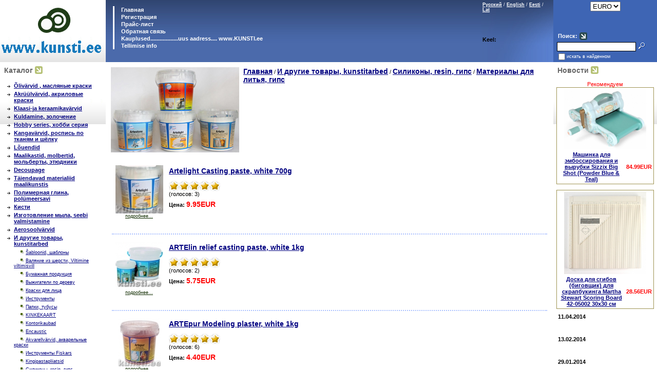

--- FILE ---
content_type: text/html
request_url: http://www.hobbyart.ee/index.php?categoryID=394
body_size: 7409
content:
<head>
<meta name="Robots" content="INDEX, FOLLOW">
<meta name="revisit" content="2 days">
<link rel="SHORTCUT ICON" href="/favicon.ico"> 
</head>


<body marginwidth=0 marginheight=0 leftmargin=0 topmargin=0>
<head>

<link rel=STYLESHEET href="style0.css" type="text/css">

<meta http-equiv="Content-Type" content="text/html; charset=windows-1251">
<title>Материалы для литья, гипс - Kunstikaubad decoupage художественные товары </title>



<script language="javascript">
<!--


	function open_window(link,w,h) //opens new window
	{
		var win = "width="+w+",height="+h+",menubar=no,location=no,resizable=yes,scrollbars=yes";
		newWin = window.open(link,'newWin',win);
		newWin.focus();
	}

	function open_printable_version(link) //opens new window
	{
		var win = "menubar=no,location=no,resizable=yes,scrollbars=yes";
		newWin = window.open(link,'perintableWin',win);
		newWin.focus();
	}

	function confirmDelete(id, ask, url) //confirm order delete
	{
		temp = window.confirm(ask);
		if (temp) //delete
		{
			window.location=url+id;
		}
	}

	

	function confirmUnsubscribe() //unsubscription confirmation
	{
		temp = window.confirm('Вы уверены, что хотите отменить регистрацию в магазине?');
		if (temp) //delete
		{
			window.location="index.php?killuser=yes";
		}
	}

	function validate() // newsletter subscription form validation
	{
		if (document.subscription_form.email.value.length<1)
		{
			alert("Пожалуйста, вводите email правильно");
			return false;
		}
		if (document.subscription_form.email.value == 'Email')
		{
			alert("Пожалуйста, вводите email правильно");
			return false;
		}
		return true;
	}
	function validate_disc() // review form verification
	{
		if (document.formD.nick.value.length<1)
		{
			alert("Пожалуйста, введите Ваш псевдоним");
			return false;
		}

		if (document.formD.topic.value.length<1)
		{
			alert("Пожалуйста, введите тему сообщения");
			return false;
		}

		return true;
	}
	function validate_search()
	{

		if (document.Sform.price1.value!="" && ((document.Sform.price1.value < 0) || isNaN(document.Sform.price1.value)))
		{
			alert("Цена должна быть положительным числом");
			return false;
		}
		if (document.Sform.price2.value!="" && ((document.Sform.price2.value < 0) || isNaN(document.Sform.price2.value)))
		{
			alert("Цена должна быть положительным числом");
			return false;
		}

		return true;
	}



function googleTranslateElementInit()
{
  new google.translate.TranslateElement(
    {pageLanguage: 'ru',includedLanguages: 'et,en',  // перечень зыков
    multilanguagePage: true,
    layout: google.translate.TranslateElement.InlineLayout.SIMPLE

}, 'google_translate_element');
}


-->
</script>

</head>
<table width="100%" border="0" cellpadding="0" cellspacing="0">
  <tr> 
    <td width="200" style="background-color: white; background-image: url('images/companyname_background.gif'); background-repeat: repeat-x; background-attachment: scroll; background-position: bottom 50%"><img src="images/companyname.gif" alt="Материалы для литья, гипс - Kunstikaubad decoupage художественные товары" width="200" height="121"></td>
    <td valign="top" style="background-color: #496BAB; background-image: url('images/blue_grad_background.gif'); background-repeat: repeat-x; background-attachment: scroll; background-position: top 50%" width="*"> 
      <table width="100%" border="0" cellpadding="0" cellspacing="0">
        <tr> 
          <td valign="top"><br>
            <table border="0" cellspacing="0" cellpadding="1">
              <tr> 
                <td rowspan="8">&nbsp;&nbsp;&nbsp;&nbsp;</td>
                <td rowspan="8" bgcolor="white" width="1"></td>
                <td ><table width="100%" border="0" cellpadding="0" cellspacing="0">
                    <tr> 
                      <td width="200">&nbsp;&nbsp;&nbsp;<strong><a class=lightmenu href="/"> 
                        Главная
                        </a></strong></td>
                    </tr>
                  </table></td>
              </tr>
              <tr> 
                <td ><table width="100%" border="0" cellpadding="0" cellspacing="0">
                    <tr> 
                      <td>&nbsp;&nbsp;&nbsp; 
                                                                        <a class=lightmenu 
											href="http://www.kunsti.ee/index.php?lang_iso2=ee"> 
                        Регистрация
                        </a> 
                                              </td>
                    </tr>
                  </table></td>
              </tr>
              <tr> 
                <td ><table width="100%" border="0" cellpadding="0" cellspacing="0">
                    <tr> 
                      <td>&nbsp;&nbsp;&nbsp;<a class=lightmenu href="index.php?show_price=yes"> 
                        Прайс-лист
                        </a></td>
                    </tr>
                  </table></td>
              </tr>
              <tr>
                <td ><table width="100%" border="0" cellpadding="0" cellspacing="0">
                    <tr> 
                      <td>&nbsp;&nbsp;&nbsp;<a href="index.php?feedback=yes"
										   class=lightmenu> 
                        Обратная связь
                        </a></td>
                    </tr>
                  </table></td>
              </tr>
              <tr>
                <td ><table width="100%" border="0" cellpadding="0" cellspacing="0">
                    <tr> 
                      <td>&nbsp;&nbsp;&nbsp;<a href="index.php?show_aux_page=1"
										   class=lightmenu  > 
                        Kauplused..................uus aadress.... www.KUNSTI.ee          
                        </a></td>
                    </tr>
                  </table></td>
              </tr>
              <tr>
                <td ><table width="100%" border="0" cellpadding="0" cellspacing="0">
                    <tr> 
                      <td>&nbsp;&nbsp;&nbsp;
<a href="index.php?show_aux_page=2"
										   class=lightmenu  >Tellimise info</a></td>
                    </tr>
                  </table></td>
              </tr>
            </table>
          </td>
		  <td valign="top"> <br>
          </td>
          <td align="right" valign="top" style="background-image: url('images/blue_grad_right.gif'); background-repeat: no-repeat; background-attachment: scroll; background-position: right 0%" width="140" height="121">
            <table cellpadding="0"><tr><td>
<a class="lightsmall" href="javascript:document.lang_form.lang.value=0;document.lang_form.submit();">Русский</a>
<font class="lightsmall">/</font> <a class="lightsmall" href="javascript:document.lang_form.lang.value=1;document.lang_form.submit();">English</a>
<font class="lightsmall">/</font> <a class="lightsmall" href="javascript:document.lang_form.lang.value=2;document.lang_form.submit();">Eesti</a>
<font class="lightsmall">/</font> <a class="lightsmall" href="javascript:document.lang_form.lang.value=3;document.lang_form.submit();">Lat</a>

<form name="lang_form" method="post" action="index.php">
<input type="hidden" name="lang">
</form>
<noindex>

<br><br><br>
    <b>  Keel:</b> 
<div id="google_translate_element">
<script src="http://translate.google.com/translate_a/element.js?cb=googleTranslateElementInit"></script></div><br>
</noindex>



</td><td>&nbsp;</td></tr></table>
          </td>
        </tr>
      </table></td>
    <td width="200" bgcolor="#3E65B4"><table width="100%" height="100%" border="0" cellpadding="0" cellspacing="0">
        <tr> 
          <td align="center"> 
            <table>
<tr><td>
<form method=post name='ChangeCurrencyForm'>
	
	<script language='JavaScript'>
		function _changeCurrency()
		{
			document.ChangeCurrencyForm.submit();
		}
	</script>
	
<!--	<font class="lightsmall">Пожалуйста, выберите валюту:</font><br>-->
	<select name='current_currency' onchange='JavaScript:_changeCurrency()'>
					<option value='4'
									selected
							>
				EURO
			</option>
			</select>
</td></tr>
</form>
</table>          </td>
        </tr>
        <tr> 
          <td valign="bottom"> <br>
            <br>
            
<table cellspacing="0" cellpadding="0" border="0">

	<form action="index.php" method=get>


	

	<tr>

		<td rowspan="3">&nbsp;&nbsp;</td>

		<td colspan="2">

		<table>
		<tr><td><font class="light"><B>Поиск:</B></font></td>
		<td><img src="images/arrow_navy.gif" border="0"></td>
		</tr>
		</table>

		</td>
	</tr>

	<tr>
		<td>
			<input type="text" name="searchstring" size="20" class="login"
				value="">
		</td>
		<td>
			<nobr>&nbsp;<input type="image" border=0 src="images/search_button.gif">&nbsp;&nbsp;&nbsp;</nobr>
		</td>
	</tr>

		<!--
				-->

	<tr>
		<td colspan=3>

			<table cellspacing="0" cellpadding="0" border="0">
			<tr>
			<td><input type="checkbox" name="inside" 
				></td>
			<td><font class="lightsmall">
						искать в найденном
					</font></td>
			</tr>
			</table>

		</td>
	</tr>

	</form>

</table>
          </td>
        </tr>
      </table></td>
  </tr>
  <tr> 
    <td width="200" valign="top">
<table width="100%" border="0" cellspacing="0" cellpadding="3">
        <tr> 
          <td style="background-color: white; background-image: url('images/companyname_background.gif'); background-repeat: repeat-x; background-attachment: scroll; background-position: bottom 50%"> 
            <table width="100%" border="0" cellspacing="0" cellpadding="3">
              <tr> 
                <td><table border="0" cellspacing="0" cellpadding="2">
                    <tr> 
                      <td class="faq_gray"><b>
                        Каталог
                        </b></td>
                      <td><img src="images/arrow_olive.gif" width="15" height="15"></td>
                    </tr>
                  </table></td>
              </tr>
              <tr> 
                <td> 
                  <table border="0" cellspacing="1" cellpadding="4" width="100%">
              <tr>
                <td>
                  
<table width="100%">


	
	
	<tr>
	
	<td valign="top"><img src="images/arrow_category_small.gif" width="6" height="5">&nbsp;</td>

	<td>

		
		
  								<a href="index.php?categoryID=34" 
				>&#213;liv&#228;rvid , масляные краски</a>
			<br>
  		
	</td></tr>

	
	
	<tr>
	
	<td valign="top"><img src="images/arrow_category_small.gif" width="6" height="5">&nbsp;</td>

	<td>

		
		
  								<a href="index.php?categoryID=38" 
				>Akr&#252;&#252;lv&#228;rvid, акриловые краски</a>
			<br>
  		
	</td></tr>

	
	
	<tr>
	
	<td valign="top"><img src="images/arrow_category_small.gif" width="6" height="5">&nbsp;</td>

	<td>

		
		
  								<a href="index.php?categoryID=252" 
				>Klaasi-ja keraamikav&#228;rvid</a>
			<br>
  		
	</td></tr>

	
	
	<tr>
	
	<td valign="top"><img src="images/arrow_category_small.gif" width="6" height="5">&nbsp;</td>

	<td>

		
		
  								<a href="index.php?categoryID=106" 
				>Kuldamine, золочение</a>
			<br>
  		
	</td></tr>

	
	
	<tr>
	
	<td valign="top"><img src="images/arrow_category_small.gif" width="6" height="5">&nbsp;</td>

	<td>

		
		
  								<a href="index.php?categoryID=41" 
				>Hobby series, хобби серия</a>
			<br>
  		
	</td></tr>

	
	
	<tr>
	
	<td valign="top"><img src="images/arrow_category_small.gif" width="6" height="5">&nbsp;</td>

	<td>

		
		
  								<a href="index.php?categoryID=39" 
				>Kangav&#228;rvid, роспись по тканям и шёлку</a>
			<br>
  		
	</td></tr>

	
	
	<tr>
	
	<td valign="top"><img src="images/arrow_category_small.gif" width="6" height="5">&nbsp;</td>

	<td>

		
		
  								<a href="index.php?categoryID=181" 
				>L&#245;uendid</a>
			<br>
  		
	</td></tr>

	
	
	<tr>
	
	<td valign="top"><img src="images/arrow_category_small.gif" width="6" height="5">&nbsp;</td>

	<td>

		
		
  								<a href="index.php?categoryID=42" 
				>Maalikastid, molbertid, мольберты, этюдники</a>
			<br>
  		
	</td></tr>

	
	
	<tr>
	
	<td valign="top"><img src="images/arrow_category_small.gif" width="6" height="5">&nbsp;</td>

	<td>

		
		
  								<a href="index.php?categoryID=178" 
				>Decoupage</a>
			<br>
  		
	</td></tr>

	
	
	<tr>
	
	<td valign="top"><img src="images/arrow_category_small.gif" width="6" height="5">&nbsp;</td>

	<td>

		
		
  								<a href="index.php?categoryID=92" 
				>T&#228;iendavad materialiid maalikunstis</a>
			<br>
  		
	</td></tr>

	
	
	<tr>
	
	<td valign="top"><img src="images/arrow_category_small.gif" width="6" height="5">&nbsp;</td>

	<td>

		
		
  								<a href="index.php?categoryID=33" 
				>Полимерная глина, pol&#252;meersavi</a>
			<br>
  		
	</td></tr>

	
	
	<tr>
	
	<td valign="top"><img src="images/arrow_category_small.gif" width="6" height="5">&nbsp;</td>

	<td>

		
		
  								<a href="index.php?categoryID=43" 
				>Кисти</a>
			<br>
  		
	</td></tr>

	
	
	<tr>
	
	<td valign="top"><img src="images/arrow_category_small.gif" width="6" height="5">&nbsp;</td>

	<td>

		
		
  								<a href="index.php?categoryID=325" 
				>Изготовление мыла, seebi valmistamine</a>
			<br>
  		
	</td></tr>

	
	
	<tr>
	
	<td valign="top"><img src="images/arrow_category_small.gif" width="6" height="5">&nbsp;</td>

	<td>

		
		
  								<a href="index.php?categoryID=114" 
				>Aerosoolv&#228;rvid</a>
			<br>
  		
	</td></tr>

	
	
	<tr>
	
	<td valign="top"><img src="images/arrow_category_small.gif" width="6" height="5">&nbsp;</td>

	<td>

		
		
  								<a href="index.php?categoryID=179" 
				>И другие товары, kunstitarbed</a>
			<br>
  		
	</td></tr>

	
	
	<tr>
	
	<td valign="top">&nbsp;</td>

	<td>

					&nbsp;&nbsp;&nbsp;
		
		<img src="images/point.gif" width="8" height="8">
  								<a href="index.php?categoryID=417" 
									class="standardsmall" 
				>&#352;abloonid, шаблоны</a>
			<br>
  		
	</td></tr>

	
	
	<tr>
	
	<td valign="top">&nbsp;</td>

	<td>

					&nbsp;&nbsp;&nbsp;
		
		<img src="images/point.gif" width="8" height="8">
  								<a href="index.php?categoryID=445" 
									class="standardsmall" 
				>Валяние из шерсти, Viltimine viltimisvill</a>
			<br>
  		
	</td></tr>

	
	
	<tr>
	
	<td valign="top">&nbsp;</td>

	<td>

					&nbsp;&nbsp;&nbsp;
		
		<img src="images/point.gif" width="8" height="8">
  								<a href="index.php?categoryID=216" 
									class="standardsmall" 
				>Бумажная продукция</a>
			<br>
  		
	</td></tr>

	
	
	<tr>
	
	<td valign="top">&nbsp;</td>

	<td>

					&nbsp;&nbsp;&nbsp;
		
		<img src="images/point.gif" width="8" height="8">
  								<a href="index.php?categoryID=461" 
									class="standardsmall" 
				>Выжигатели по дереву</a>
			<br>
  		
	</td></tr>

	
	
	<tr>
	
	<td valign="top">&nbsp;</td>

	<td>

					&nbsp;&nbsp;&nbsp;
		
		<img src="images/point.gif" width="8" height="8">
  								<a href="index.php?categoryID=180" 
									class="standardsmall" 
				>Краски для лица</a>
			<br>
  		
	</td></tr>

	
	
	<tr>
	
	<td valign="top">&nbsp;</td>

	<td>

					&nbsp;&nbsp;&nbsp;
		
		<img src="images/point.gif" width="8" height="8">
  								<a href="index.php?categoryID=215" 
									class="standardsmall" 
				>Инструменты</a>
			<br>
  		
	</td></tr>

	
	
	<tr>
	
	<td valign="top">&nbsp;</td>

	<td>

					&nbsp;&nbsp;&nbsp;
		
		<img src="images/point.gif" width="8" height="8">
  								<a href="index.php?categoryID=230" 
									class="standardsmall" 
				>Папки, тубусы</a>
			<br>
  		
	</td></tr>

	
	
	<tr>
	
	<td valign="top">&nbsp;</td>

	<td>

					&nbsp;&nbsp;&nbsp;
		
		<img src="images/point.gif" width="8" height="8">
  								<a href="index.php?categoryID=367" 
									class="standardsmall" 
				>KINKEKAART</a>
			<br>
  		
	</td></tr>

	
	
	<tr>
	
	<td valign="top">&nbsp;</td>

	<td>

					&nbsp;&nbsp;&nbsp;
		
		<img src="images/point.gif" width="8" height="8">
  								<a href="index.php?categoryID=332" 
									class="standardsmall" 
				>Kontorikaubad</a>
			<br>
  		
	</td></tr>

	
	
	<tr>
	
	<td valign="top">&nbsp;</td>

	<td>

					&nbsp;&nbsp;&nbsp;
		
		<img src="images/point.gif" width="8" height="8">
  								<a href="index.php?categoryID=407" 
									class="standardsmall" 
				>Encaustic</a>
			<br>
  		
	</td></tr>

	
	
	<tr>
	
	<td valign="top">&nbsp;</td>

	<td>

					&nbsp;&nbsp;&nbsp;
		
		<img src="images/point.gif" width="8" height="8">
  								<a href="index.php?categoryID=37" 
									class="standardsmall" 
				>Akvarellv&#228;rvid, акварельные краски</a>
			<br>
  		
	</td></tr>

	
	
	<tr>
	
	<td valign="top">&nbsp;</td>

	<td>

					&nbsp;&nbsp;&nbsp;
		
		<img src="images/point.gif" width="8" height="8">
  								<a href="index.php?categoryID=94" 
									class="standardsmall" 
				>Инструменты Fiskars</a>
			<br>
  		
	</td></tr>

	
	
	<tr>
	
	<td valign="top">&nbsp;</td>

	<td>

					&nbsp;&nbsp;&nbsp;
		
		<img src="images/point.gif" width="8" height="8">
  								<a href="index.php?categoryID=10" 
									class="standardsmall" 
				>Kingipastapliiatsid</a>
			<br>
  		
	</td></tr>

	
	
	<tr>
	
	<td valign="top">&nbsp;</td>

	<td>

					&nbsp;&nbsp;&nbsp;
		
		<img src="images/point.gif" width="8" height="8">
  								<a href="index.php?categoryID=391" 
									class="standardsmall" 
				>Силиконы, resin, гипс</a>
			<br>
  		
	</td></tr>

	
	
	<tr>
	
	<td valign="top">&nbsp;</td>

	<td>

					&nbsp;&nbsp;&nbsp;
					&nbsp;&nbsp;&nbsp;
		
		<img src="images/point.gif" width="8" height="8">
  								<a href="index.php?categoryID=393" 
									class="standardsmall" 
				>Casting Resins</a>
			<br>
  		
	</td></tr>

	
	
	<tr>
	
	<td valign="top">&nbsp;</td>

	<td>

					&nbsp;&nbsp;&nbsp;
					&nbsp;&nbsp;&nbsp;
		
		<img src="images/point_v.gif" width="8" height="8">
  								<b>
				<font class="faq">Материалы для литья, гипс
				</font>
			</b>
			<br>

  		
	</td></tr>

	
	
	<tr>
	
	<td valign="top">&nbsp;</td>

	<td>

					&nbsp;&nbsp;&nbsp;
					&nbsp;&nbsp;&nbsp;
		
		<img src="images/point.gif" width="8" height="8">
  								<a href="index.php?categoryID=392" 
									class="standardsmall" 
				>Силиконы для изготовления форм</a>
			<br>
  		
	</td></tr>

	
	
	<tr>
	
	<td valign="top">&nbsp;</td>

	<td>

					&nbsp;&nbsp;&nbsp;
		
		<img src="images/point.gif" width="8" height="8">
  								<a href="index.php?categoryID=368" 
									class="standardsmall" 
				>И др.</a>
			<br>
  		
	</td></tr>

	
	
	<tr>
	
	<td valign="top">&nbsp;</td>

	<td>

					&nbsp;&nbsp;&nbsp;
		
		<img src="images/point.gif" width="8" height="8">
  								<a href="index.php?categoryID=419" 
									class="standardsmall" 
				>Изготовление свечей</a>
			<br>
  		
	</td></tr>

	
	
	<tr>
	
	<td valign="top"><img src="images/arrow_category_small.gif" width="6" height="5">&nbsp;</td>

	<td>

		
		
  								<a href="index.php?categoryID=112" 
				>Пастель</a>
			<br>
  		
	</td></tr>

	
	
	<tr>
	
	<td valign="top"><img src="images/arrow_category_small.gif" width="6" height="5">&nbsp;</td>

	<td>

		
		
  								<a href="index.php?categoryID=336" 
				>Scrapbooking</a>
			<br>
  		
	</td></tr>

	
	
	<tr>
	
	<td valign="top"><img src="images/arrow_category_small.gif" width="6" height="5">&nbsp;</td>

	<td>

		
		
  								<a href="index.php?categoryID=256" 
				>Koolitarbed</a>
			<br>
  		
	</td></tr>

	
	
	<tr>
	
	<td valign="top"><img src="images/arrow_category_small.gif" width="6" height="5">&nbsp;</td>

	<td>

		
		
  								<a href="index.php?categoryID=479" 
				>L&#245;ikenoad  ja  tekstuurplaadid ettetellimisel</a>
			<br>
  		
	</td></tr>

	


	<tr>
	
	<td valign="top"><img src="images/arrow_category_small.gif" width="6" height="5">&nbsp;</td>

	<td>

		
		
  								<a href="index.php?categoryID=419" 
				>Изготовление свечей, K&#252;&#252;nalde valmistamine</a>
			<br>
  		
	</td></tr>



	<tr>
	
	<td valign="top"><img src="images/arrow_category_small.gif" width="6" height="5">&nbsp;</td>

	<td>

		
		
  								<a href="index.php?categoryID=391" 
				>Силиконы, эпоксидные смолы, гипс</a>
			<br>
  		
	</td></tr>





	<tr>
	
	<td valign="top"><img src="images/arrow_category_small.gif" width="6" height="5">&nbsp;</td>

	<td>

		
		
  								<a href="index.php?categoryID=417" 
				>&#352;abloonid, шаблоны</a>
			<br>
  		
	</td></tr>



	<tr>
	
	<td valign="top"><img src="images/arrow_category_small.gif" width="6" height="5">&nbsp;</td>

	<td>

		
		
  								<a href="index.php?categoryID=336" 
				>Scrapbooking</a>
			<br>
  		
	</td></tr>

</table>                </td>
              </tr>
            </table>
                </td>
              </tr>
            </table>
            
          </td>
        </tr>
        <tr> 
          <td style="background-color: #B5C175; background-image: url('images/olive_gradient_vert.gif'); background-repeat: repeat-x; background-attachment: scroll; background-position: bottom 50%">
            

	
	<table cellspacing=0>
	<form action="index.php" method=post>
	<tr>
	 <td>
		<table border=0>
		 <input type="hidden" name="enter" value="1">
		 <tr>
			<td align=right><font class="olive">Логин:</font></td>
			<td><input type="text" class="login" name="user_login" size=10></td>
		 </tr>
		 <tr>
			<td align=right><font class="olive">Пароль:</font></td>
			<td><input name="user_pw" class="login" type="password" size=10></td>
		 </tr>
		</table>
	 </td>
	 <td>
		<input type="image" src="images/arrow_olive_dark.gif" value="OK"><br>
		<a href="index.php?logging=yes" class="olive">забыли пароль?</a>
	 </td>
	</tr>

				 <input type=hidden name=categoryID value="394"> 
	</form>
	</table>

<a href="index.php?register=yes" class="olive">Регистрация</a> 

          </td>
        </tr>
        <tr> 
          <td align="center"><br><br>


			<a href="http://www.kunsti.ee/"><img src="images/itella_smartpost_logo_99.jpg" alt="Itella smartpost" border="0"></a><br>
			<a href="http://www.kunsti.ee/"><img src="images/Eesti_Post_logo_99.png" alt="Eesti post" border="0"></a><br><br>
			<a href="http://www.kunsti.ee/uudised/"><img src="images/art1.gif" alt="kunstikaubad" border="0"></a><br><br><br>
			<a href="http://www.kunsti.ee/news/index.php">Уроки рисования - портал2</a><br><br><br><br>
			<b>Sizzix Big Shot Starter Kit:</b> 
			<a href="http://www.kunsti.ee/index.php?categoryID=457"><img src="images/logo_sizzix_big_shot.jpg" alt="Sizzix Big Shot Starter Kit tallinn" border="0"></a><br><br><br>




			</td>
        </tr>
      </table></td>
    <td valign="top"> <table width="100%" border="0" cellspacing="0" cellpadding="5">
        <tr> 
          <td> 
            
<p>

<table cellpadding="3" border="0" width="100%">
  <tr>

<td rowspan=2 valign=top width=1%>
	<img src="products_pictures/creartec_mas948.jpg" 
		alt="Материалы для литья, гипс">
</td>
<td width="90%" valign="top">
			<a href="index.php" class="cat">Главная</a>
																			/ <a class="cat" href="index.php?categoryID=179">И другие товары, kunstitarbed</a>
																/ <a class="cat" href="index.php?categoryID=391">Силиконы, resin, гипс</a>
																/ <a class="cat" href="index.php?categoryID=394">Материалы для литья, гипс</a>
							</td>


</tr>

<tr>
<td valign="top" width="90%">
		

	<p>
		
</td>

</tr>

<tr>

<td colspan="3" width="90%">

<!-- products list :: start -->


<center></center>


<center></center>
<br>

<center></center>
	

	

	<script language='JavaScript'>

	function _formatPrice( _price )
	{	
				
		_pointIndex = -1;	
		for( i=0; i< _price.length; i++ )
			if ( _price.charAt(i) == '.' )
			{
				_pointIndex = i;
				break;
			}

		if (  _pointIndex == -1 )
			_price = _price + ".00";
		else if (  _price.length-1 - _pointIndex == 1  )
			_price = _price + "0";

		_res = "";

		i=0;
		for( i=_price.length-1; i >= 0; i-- )
		{
			if ( _price.charAt(i) == '.' )
				break;
			else
				_res = _price.charAt(i) + _res;
		}

		_res = "." + _res;

		i--;
		_digitCounter = 0;
		for( ; i>=0; i-- )
		{
			_digitCounter ++;
			_res = _price.charAt(i) + _res;
			if ( _digitCounter == 3 && i != 0 )
			{
				_res = "," + _res;
				_digitCounter = 0;
			}
					
		}

		return _res;						
				
	}
	
	</script>

	


 <table cellpadding=0 border=0 width=100%>
  
	<tr>


	<td valign=top width="100%" format="%d">
		


<p>
<table width=100% border=0 cellspacing=1 cellpadding=2>
<tr>
<td width="100" align=center valign=top>

			<a class="olive" href="index.php?productID=11359">
			<img src="products_pictures/small_creartec_56031.jpg" 
				alt="Artelight Casting paste,  white 700g" 
				border=0><br>
			подробнее...
		</a><br><br>
	
		</td>

<td valign=top width="*">

	<table width=100% border="0" cellpadding=3 cellspacing=0>
		<tr>
			<td valign="top" width="70%">
				<table border=0 cellpadding=0 cellspacing=0>
					<tr>
						<td valign="top">
							<p><a class="cat" href="index.php?productID=11359">Artelight Casting paste,  white 700g</a>
							
							 								<p><table cellspacing="0" cellpadding="0">
								<tr>
																	<td>
																			<img src="images/redstar_big.gif">
																		</td>
																	<td>
																			<img src="images/redstar_big.gif">
																		</td>
																	<td>
																			<img src="images/redstar_big.gif">
																		</td>
																	<td>
																			<img src="images/redstar_big.gif">
																		</td>
																	<td>
																			<img src="images/redstar_big.gif">
																		</td>
																</tr><tr>
									<td colspan=5>(голосов: 3)</td>
								</tr>
								</table>
													</td>
					</tr>
				</table>
			</td>

			<form action="index.php?categoryID=394&prdID=11359" method=post
						name="HiddenFieldsForm_11359" >
			<td align=right valign=top width="30%"> 				

				
						
														&nbsp;
							
										
								</td>
			</form>
		</tr>
		<tr>
			<td colspan=2>
			
														
				<b>Цена: 
				<font class=cat color=red>
				   9.95EUR				</font>
				</b>

												 
			</td>
		</tr>

		 


		<form action="index.php?productID=11359" method=post 
			name="MainForm1_11359">

		
		
		</form>

		
		

	</table>



	
</td>
</tr>
</table>
	</td>
	</tr>  
	<tr>


	<td valign=top width="100%" format="%d">
	<p class="pageSeparator">&nbsp;</p>	


<p>
<table width=100% border=0 cellspacing=1 cellpadding=2>
<tr>
<td width="100" align=center valign=top>

			<a class="olive" href="index.php?productID=11353">
			<img src="products_pictures/small_creartec_5600668.jpg" 
				alt="ARTElin relief casting paste, white 1kg" 
				border=0><br>
			подробнее...
		</a><br><br>
	
		</td>

<td valign=top width="*">

	<table width=100% border="0" cellpadding=3 cellspacing=0>
		<tr>
			<td valign="top" width="70%">
				<table border=0 cellpadding=0 cellspacing=0>
					<tr>
						<td valign="top">
							<p><a class="cat" href="index.php?productID=11353">ARTElin relief casting paste, white 1kg</a>
							
							 								<p><table cellspacing="0" cellpadding="0">
								<tr>
																	<td>
																			<img src="images/redstar_big.gif">
																		</td>
																	<td>
																			<img src="images/redstar_big.gif">
																		</td>
																	<td>
																			<img src="images/redstar_big.gif">
																		</td>
																	<td>
																			<img src="images/redstar_big.gif">
																		</td>
																	<td>
																			<img src="images/redstar_big.gif">
																		</td>
																</tr><tr>
									<td colspan=5>(голосов: 2)</td>
								</tr>
								</table>
													</td>
					</tr>
				</table>
			</td>

			<form action="index.php?categoryID=394&prdID=11353" method=post
						name="HiddenFieldsForm_11353" >
			<td align=right valign=top width="30%"> 				

				
						
														&nbsp;
							
										
								</td>
			</form>
		</tr>
		<tr>
			<td colspan=2>
			
														
				<b>Цена: 
				<font class=cat color=red>
				   5.75EUR				</font>
				</b>

												 
			</td>
		</tr>

		 


		<form action="index.php?productID=11353" method=post 
			name="MainForm1_11353">

		
		
		</form>

		
		

	</table>



	
</td>
</tr>
</table>
	</td>
	</tr>  
	<tr>


	<td valign=top width="100%" format="%d">
	<p class="pageSeparator">&nbsp;</p>	


<p>
<table width=100% border=0 cellspacing=1 cellpadding=2>
<tr>
<td width="100" align=center valign=top>

			<a class="olive" href="index.php?productID=11355">
			<img src="products_pictures/small_creartec_56026.jpg" 
				alt="ARTEpur Modeling plaster,  white 1kg" 
				border=0><br>
			подробнее...
		</a><br><br>
	
		</td>

<td valign=top width="*">

	<table width=100% border="0" cellpadding=3 cellspacing=0>
		<tr>
			<td valign="top" width="70%">
				<table border=0 cellpadding=0 cellspacing=0>
					<tr>
						<td valign="top">
							<p><a class="cat" href="index.php?productID=11355">ARTEpur Modeling plaster,  white 1kg</a>
							
							 								<p><table cellspacing="0" cellpadding="0">
								<tr>
																	<td>
																			<img src="images/redstar_big.gif">
																		</td>
																	<td>
																			<img src="images/redstar_big.gif">
																		</td>
																	<td>
																			<img src="images/redstar_big.gif">
																		</td>
																	<td>
																			<img src="images/redstar_big.gif">
																		</td>
																	<td>
																			<img src="images/redstar_big.gif">
																		</td>
																</tr><tr>
									<td colspan=5>(голосов: 6)</td>
								</tr>
								</table>
													</td>
					</tr>
				</table>
			</td>

			<form action="index.php?categoryID=394&prdID=11355" method=post
						name="HiddenFieldsForm_11355" >
			<td align=right valign=top width="30%"> 				

				
						
														&nbsp;
							
										
								</td>
			</form>
		</tr>
		<tr>
			<td colspan=2>
			
														
				<b>Цена: 
				<font class=cat color=red>
				   4.40EUR				</font>
				</b>

												 
			</td>
		</tr>

		 


		<form action="index.php?productID=11355" method=post 
			name="MainForm1_11355">

		
		
		</form>

		
		

	</table>



	
</td>
</tr>
</table>
	</td>
	</tr>  
	<tr>


	<td valign=top width="100%" format="%d">
	<p class="pageSeparator">&nbsp;</p>	


<p>
<table width=100% border=0 cellspacing=1 cellpadding=2>
<tr>
<td width="100" align=center valign=top>

			<a class="olive" href="index.php?productID=11354">
			<img src="products_pictures/small_creartec_5601168.jpg" 
				alt="ARTEstone Figure casting paste, white 1kg" 
				border=0><br>
			подробнее...
		</a><br><br>
	
		</td>

<td valign=top width="*">

	<table width=100% border="0" cellpadding=3 cellspacing=0>
		<tr>
			<td valign="top" width="70%">
				<table border=0 cellpadding=0 cellspacing=0>
					<tr>
						<td valign="top">
							<p><a class="cat" href="index.php?productID=11354">ARTEstone Figure casting paste, white 1kg</a>
							
							 								<p><table cellspacing="0" cellpadding="0">
								<tr>
																	<td>
																			<img src="images/redstar_big.gif">
																		</td>
																	<td>
																			<img src="images/redstar_big.gif">
																		</td>
																	<td>
																			<img src="images/redstar_big.gif">
																		</td>
																	<td>
																			<img src="images/redstar_big.gif">
																		</td>
																	<td>
																			<img src="images/redstar_big.gif">
																		</td>
																</tr><tr>
									<td colspan=5>(голосов: 11)</td>
								</tr>
								</table>
													</td>
					</tr>
				</table>
			</td>

			<form action="index.php?categoryID=394&prdID=11354" method=post
						name="HiddenFieldsForm_11354" >
			<td align=right valign=top width="30%"> 				

				
						
														&nbsp;
							
										
								</td>
			</form>
		</tr>
		<tr>
			<td colspan=2>
			
														
				<b>Цена: 
				<font class=cat color=red>
				   7.95EUR				</font>
				</b>

												 
			</td>
		</tr>

		 


		<form action="index.php?productID=11354" method=post 
			name="MainForm1_11354">

		
		
		</form>

		
		

	</table>



	
</td>
</tr>
</table>
	</td>
	</tr>  
	<tr>


	<td valign=top width="100%" format="%d">
	<p class="pageSeparator">&nbsp;</p>	


<p>
<table width=100% border=0 cellspacing=1 cellpadding=2>
<tr>
<td width="100" align=center valign=top>

			<a class="olive" href="index.php?productID=11357">
			<img src="products_pictures/small_creartec_56091.jpg" 
				alt="Crealin Laminate paste white 1kg" 
				border=0><br>
			подробнее...
		</a><br><br>
	
		</td>

<td valign=top width="*">

	<table width=100% border="0" cellpadding=3 cellspacing=0>
		<tr>
			<td valign="top" width="70%">
				<table border=0 cellpadding=0 cellspacing=0>
					<tr>
						<td valign="top">
							<p><a class="cat" href="index.php?productID=11357">Crealin Laminate paste white 1kg</a>
							
							 								<p><table cellspacing="0" cellpadding="0">
								<tr>
																	<td>
																			<img src="images/redstar_big.gif">
																		</td>
																	<td>
																			<img src="images/redstar_big.gif">
																		</td>
																	<td>
																			<img src="images/redstar_big.gif">
																		</td>
																	<td>
																			<img src="images/redstar_big.gif">
																		</td>
																	<td>
																			<img src="images/redstar_big.gif">
																		</td>
																</tr><tr>
									<td colspan=5>(голосов: 4)</td>
								</tr>
								</table>
													</td>
					</tr>
				</table>
			</td>

			<form action="index.php?categoryID=394&prdID=11357" method=post
						name="HiddenFieldsForm_11357" >
			<td align=right valign=top width="30%"> 				

				
						
														&nbsp;
							
										
								</td>
			</form>
		</tr>
		<tr>
			<td colspan=2>
			
														
				<b>Цена: 
				<font class=cat color=red>
				   14.50EUR				</font>
				</b>

												 
			</td>
		</tr>

		 


		<form action="index.php?productID=11357" method=post 
			name="MainForm1_11357">

		
		
		</form>

		
		

	</table>



	
</td>
</tr>
</table>
	</td>
	</tr>  
	<tr>


	<td valign=top width="100%" format="%d">
	<p class="pageSeparator">&nbsp;</p>	


<p>
<table width=100% border=0 cellspacing=1 cellpadding=2>
<tr>
<td width="100" align=center valign=top>

			<a class="olive" href="index.php?productID=11358">
			<img src="products_pictures/small_creartec_56086.jpg" 
				alt="Kermolin modeling paste, white 1kg" 
				border=0><br>
			подробнее...
		</a><br><br>
	
		</td>

<td valign=top width="*">

	<table width=100% border="0" cellpadding=3 cellspacing=0>
		<tr>
			<td valign="top" width="70%">
				<table border=0 cellpadding=0 cellspacing=0>
					<tr>
						<td valign="top">
							<p><a class="cat" href="index.php?productID=11358">Kermolin modeling paste, white 1kg</a>
							
							 								<p><table cellspacing="0" cellpadding="0">
								<tr>
																	<td>
																			<img src="images/redstar_big.gif">
																		</td>
																	<td>
																			<img src="images/redstar_big.gif">
																		</td>
																	<td>
																			<img src="images/redstar_big.gif">
																		</td>
																	<td>
																			<img src="images/redstar_big.gif">
																		</td>
																	<td>
																			<img src="images/redstar_big.gif">
																		</td>
																</tr><tr>
									<td colspan=5>(голосов: 3)</td>
								</tr>
								</table>
													</td>
					</tr>
				</table>
			</td>

			<form action="index.php?categoryID=394&prdID=11358" method=post
						name="HiddenFieldsForm_11358" >
			<td align=right valign=top width="30%"> 				

				
						
														&nbsp;
							
										
								</td>
			</form>
		</tr>
		<tr>
			<td colspan=2>
			
														
				<b>Цена: 
				<font class=cat color=red>
				   9.95EUR				</font>
				</b>

												 
			</td>
		</tr>

		 


		<form action="index.php?productID=11358" method=post 
			name="MainForm1_11358">

		
		
		</form>

		
		

	</table>



	
</td>
</tr>
</table>
	</td>
	</tr>  
	<tr>


	<td valign=top width="100%" format="%d">
	<p class="pageSeparator">&nbsp;</p>	


<p>
<table width=100% border=0 cellspacing=1 cellpadding=2>
<tr>
<td width="100" align=center valign=top>

			<a class="olive" href="index.php?productID=11356">
			<img src="products_pictures/small_creartec_56081.jpg" 
				alt="Kersolith hollow casting, paste 1kg" 
				border=0><br>
			подробнее...
		</a><br><br>
	
		</td>

<td valign=top width="*">

	<table width=100% border="0" cellpadding=3 cellspacing=0>
		<tr>
			<td valign="top" width="70%">
				<table border=0 cellpadding=0 cellspacing=0>
					<tr>
						<td valign="top">
							<p><a class="cat" href="index.php?productID=11356">Kersolith hollow casting, paste 1kg</a>
							
							 								<p><table cellspacing="0" cellpadding="0">
								<tr>
																	<td>
																			<img src="images/redstar_big.gif">
																		</td>
																	<td>
																			<img src="images/redstar_big.gif">
																		</td>
																	<td>
																			<img src="images/redstar_big.gif">
																		</td>
																	<td>
																			<img src="images/redstar_big.gif">
																		</td>
																	<td>
																			<img src="images/redstar_big.gif">
																		</td>
																</tr><tr>
									<td colspan=5>(голосов: 1)</td>
								</tr>
								</table>
													</td>
					</tr>
				</table>
			</td>

			<form action="index.php?categoryID=394&prdID=11356" method=post
						name="HiddenFieldsForm_11356" >
			<td align=right valign=top width="30%"> 				

				
						
														&nbsp;
							
										
								</td>
			</form>
		</tr>
		<tr>
			<td colspan=2>
			
														
				<b>Цена: 
				<font class=cat color=red>
				   9.95EUR				</font>
				</b>

												 
			</td>
		</tr>

		 


		<form action="index.php?productID=11356" method=post 
			name="MainForm1_11356">

		
		
		</form>

		
		

	</table>



	
</td>
</tr>
</table>
	</td>
	</tr>   </table>
 <center></center>

<center></center>


<!-- products list :: end -->

</td>

</tr>

</table>          </td>
        </tr>
      </table></td>
    <td valign="top" width="200"><table width="100%" border="0" cellspacing="0" cellpadding="3">
                <tr>
          <td style="background-color: white; background-image: url('images/companyname_background.gif'); background-repeat: repeat-x; background-attachment: scroll; background-position: bottom 50%"><table width="100%" border="0" cellspacing="0" cellpadding="3">
              <tr> 
                <td><table border="0" cellspacing="0" cellpadding="2">
                    <tr> 
                      <td><b><font class="faq_gray">Новости</font></b></td>
                      <td><img src="images/arrow_olive.gif" width="15" height="15"></td>
                    </tr>
                  </table>
				          <p align="center">
		<font color=red>
Рекомендуем
		
					
					
					
					
					
					
					
					
					
					
					
					
					
					
					
					
					
					
					
					
					
					
					
					
					
					
					
					
					
					
					
					
					
					
					
					
					
					
					
					
					
					
					
					
					
					
					
					
					
					
					
					
					
					
					
					
					
					
					
					
					
					
					
					
					
					
					
					
					
					
					
					
					
					
					
					
					
					
					
					
					
					
					
					
					
					
					
					
					
					
					
					
					
					
					
					
					
					
					
					
					
					
					
					
					
					
					
					
					
					
					
					
					
					
					
					
					
					
					
					
					
					
					
					
					
					
					
					
					
					
					
					
					
					
					
					
					
					
					
					
					
					
					
					
					
					
					
					
					
					
					
					
					
					
					
					
					
					
					
					
					
					
					
					
					
					
					
					
					
					
					
					
					
					
					
					
					
					
					
					
					
					
					
					
					
					
					
					
					
					
					
					
					
					
					
					
					
					
					
					
					
					
					
					
					
					
					
					
					
					
					
					
					
					
					
					
					
					
					
					
					
					
					
					
					
					
					
					
					
					
					
					
					
					
					
					
					
					
					
					
					
					
					
					
					
					
					
					
					
					
					
					
					
					
					
					
					
					
					
					
					
					
					
					
					
					
					
					
					
					
					
					
					
					
					
					
					
					
					
					
					
					
					
					
					
					
					
					
					
					
					
					
					
					
					
					
					
					
					
					
					
					
					
					
					
					
					
					
					
					
					
					
					
					
					
					
					
					
					
					
					
					
					
					
					
					
					
					
					
					
					
					
					
					
					
					
					
					
					
					
					
					
					
					
					
					
					
					
					
					
					
					
					
					
					
					
					
					
					
					
					
					
					
					
					
					
					
					
					
					
					
					
					
					
					
					
					
					
					
					
					
					
					
					
					
					
					
					
					
					
					
					
					
					
					
					
					
					
					
					
					
					
					
					
					
					
					
					
					
					
					
					
					
					
					
					
					
					
					
					
					
					
					
					
					
					
					
					
					
					
					
					
					
					
					
					
					
					
					
					
					
					
					
					
					
					
					
					
				
		
			
			

			  
			<TABLE width="190" CELLPADDING=0 CELLSPACING="1" BGCOLOR="#9E9352">
			  <TR><TD bgcolor="white">
			  <table border=0 bgcolor=white width=100%>
			   <tr>
			   <td colspan=2 align=center><a href="index.php?productID=15221"><img src="products_pictures/medium_sizzix_657900.jpg" border=0 width="160"></a></td>
			   </tr>
			   <tr>
			   <td align=center><a href="index.php?productID=15221"> 	Машинка для эмбоссирования и вырубки Sizzix Big Shot (Powder Blue & Teal)</a></td>
			   <td align=right><font color=red><b>84.99EUR</b></font></td>
			   </tr>
			  </table>
			  </TD></TR></TABLE>
			  
			 <P align="center"> 
			<TABLE width="190" CELLPADDING=0 CELLSPACING="1" BGCOLOR="#9E9352">
			  <TR><TD bgcolor="white">
			  <table border=0 bgcolor=white width=100%>
			   
			   <tr>
			   <td colspan=2 align=center><a href="index.php?productID=15223"><img src="products_pictures/medium_42-05002_01.jpg" border=0 width="160"></a></td>
			   </tr>
			   <tr>
			   <td align=center><a href="index.php?productID=15223">Доска для сгибов (биговщик) для скрапбукинга Martha Stewart Scoring Board 42-05002 30х30 см</a></td>
			   <td align=right><font color=red><b>28.56EUR</b></font></td>
			   </tr>
			   
			  </table>
			  </TD></TR></TABLE>
		
						  
			    </td>
              </tr>
              <tr> 
                <td> 
                                    
<table width=100%>

<form action="index.php" name="subscription_form" method=post>

		<tr>
		<td>
			<b>11.04.2014</b>
		</td>
	</tr>
	<tr>
		<td>
			<font class="standard"></font>
			<br><br>
		</td>
	</tr>
		<tr>
		<td>
			<b>13.02.2014</b>
		</td>
	</tr>
	<tr>
		<td>
			<font class="standard"></font>
			<br><br>
		</td>
	</tr>
		<tr>
		<td>
			<b>29.01.2014</b>
		</td>
	</tr>
	<tr>
		<td>
			<font class="standard"></font>
			<br><br>
		</td>
	</tr>
		<tr>
		<td>
			<b>16.01.2014</b>
		</td>
	</tr>
	<tr>
		<td>
			<font class="standard">Seebimass Crystal ST, WST uus hind 4.99euro</font>
			<br><br>
		</td>
	</tr>
		<tr>
		<td>
			<b>16.01.2014</b>
		</td>
	</tr>
	<tr>
		<td>
			<font class="standard"></font>
			<br><br>
		</td>
	</tr>
	

		<tr>
		<td>
			<a href='index.php?news=yes'>
				<b>
					Все новости...
				</b>
			</a>
		</td>
	</tr>
	
	<tr>
		<td align=center>

		 
			
			<p>
			<font class=light>Подписаться на новости:</font>
			<br>
			<input type=text name=email value="Email" class=ss size=15><br>
			<input type=submit value="OK">
			<input type=hidden name=subscribe value="yes">

						
			 
				<input type=hidden name=categoryID value="394"> 
			
				</td>
	</tr>

</form>

</table>                  <br> <br> 
                                  </td>
              </tr>
            </table></td>
        </tr>
        <tr>
          <td style="background-color: #B5C175; background-image: url('images/olive_gradient_vert.gif'); background-repeat: repeat-x; background-attachment: scroll; background-position: bottom 50%"><table width="100%" border="0" cellspacing="0" cellpadding="0">
              <tr>
                <td><table border="0" cellspacing="0" cellpadding="2">
                    <tr> 
                      <td><b>
                        <font class="faq_olive">Голосование</font>
                        </b></td>
                      <td><img src="images/arrow_olive_dark.gif" width="15" height="15"></td>
                    </tr>
                  </table></td>
              </tr>
              <tr>
                <td>
                  
<Table width=100%>
 <Tr>
  <Td>

	

	<form action="index.php" method=GET>
	 <center>
	 <table cellspacing=1 cellpadding=3 width=100%>
	   <tr>
	   <td colspan=2><b>&nbsp;&nbsp;В какой технике вы работаете?</b></td>
	   </tr>
	   <tr>
	   <td>
					<table cellspacing=0 cellpadding=0>
			<tr>
			  <td><input type=radio name=answer value=0></td>
			  <td><font class="olive">Рисование по шёлку и ткани</font></td>
			</tr>
			</table>
					<table cellspacing=0 cellpadding=0>
			<tr>
			  <td><input type=radio name=answer value=1></td>
			  <td><font class="olive">Рисование по стеклу</font></td>
			</tr>
			</table>
					<table cellspacing=0 cellpadding=0>
			<tr>
			  <td><input type=radio name=answer value=2></td>
			  <td><font class="olive">Рисование акрилом</font></td>
			</tr>
			</table>
					<table cellspacing=0 cellpadding=0>
			<tr>
			  <td><input type=radio name=answer value=3></td>
			  <td><font class="olive">Рисование маслом</font></td>
			</tr>
			</table>
					<table cellspacing=0 cellpadding=0>
			<tr>
			  <td><input type=radio name=answer value=4></td>
			  <td><font class="olive">Рисование углём и карандашами</font></td>
			</tr>
			</table>
					<table cellspacing=0 cellpadding=0>
			<tr>
			  <td><input type=radio name=answer value=5></td>
			  <td><font class="olive">Работа с полимерной глиной</font></td>
			</tr>
			</table>
					<table cellspacing=0 cellpadding=0>
			<tr>
			  <td><input type=radio name=answer value=6></td>
			  <td><font class="olive">Декупаж</font></td>
			</tr>
			</table>
					<table cellspacing=0 cellpadding=0>
			<tr>
			  <td><input type=radio name=answer value=7></td>
			  <td><font class="olive">Аэрография</font></td>
			</tr>
			</table>
					<table cellspacing=0 cellpadding=0>
			<tr>
			  <td><input type=radio name=answer value=8></td>
			  <td><font class="olive">Увлекаюсь другими направлениями</font></td>
			</tr>
			</table>
			   </td>
	   </tr>
	 </table>

	<p><center><input type=submit value="OK">

				 <input type=hidden name=categoryID value="394"> 																				<input type=hidden name=save_voting_results value="yes">

	 </center>
	</form>


  </Td>
 </Tr>
</Table>                </td>
              </tr>
            </table>
            
          </td>
        </tr>
        <tr>
          <td>&nbsp;</td>
        </tr>
      </table></td>
  </tr>
  <tr align="center" height="20"> 
    <td colspan="3" bgcolor="#B4B4B4" height="20"> <font color=blue> Narva, Tallinna mnt. 17 ,  tel. <strong>3560676  </strong><font color=white> [ <a class=lightstandard href="">Главная</a>
      
       
            | <a href="index.php?show_aux_page=1"
										   class=lightstandard  >Kauplused..................uus aadress.... www.KUNSTI.ee</a> |
										   <a href="index.php?show_aux_page=2"
										   class=lightstandard  >Tellimise info</a> |
										   <a class=lightstandard href="index.php?show_price=yes">Прайс-лист</a> | 
                  <a class=lightstandard href="http://www.kunsti.ee/index.php?lang_iso2=ee">Регистрация</a>
       
            ] <font color=blue>Tallinn, S&otilde;le 73, tel. <strong>6609587</strong></font></font></font></td>
  </tr>
  <tr align="center"> 
    <td colspan="3" class="small"><i><br>
      Copyright &copy; <a href="http://www.hobbyart.ee/"><u> 
      VIP Office HobbyART
      </u></a> </i> <br><br>
<div align="center"><a href="http://www.kunsti.ee/other_pages.html" title="Sitemap 1" style="color:gray">Search sitemap</a></div>
	
		  
    </td>
  </tr>
</table>




  

  

  

</body>


  


</html>

